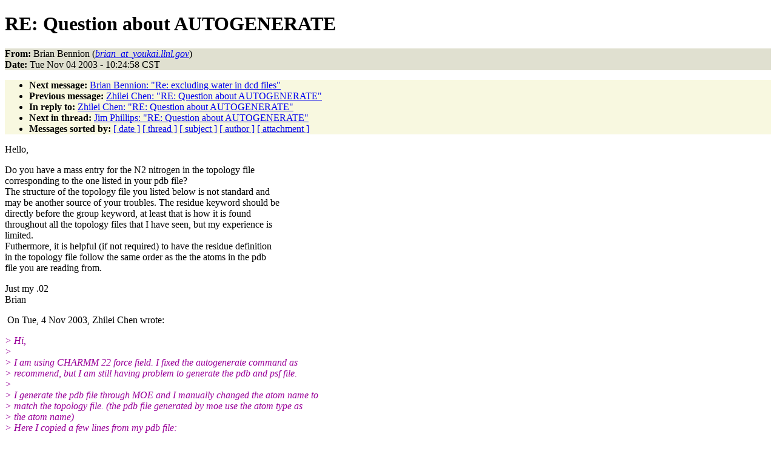

--- FILE ---
content_type: text/html
request_url: https://www.ks.uiuc.edu/Research/namd/mailing_list/namd-l.2003-2004/0101.html
body_size: 16852
content:
<!DOCTYPE HTML PUBLIC "-//W3C//DTD HTML 4.01//EN"
                      "http://www.w3.org/TR/html4/strict.dtd">
<html lang="en">
<head>
<meta http-equiv="Content-Type" content="text/html; charset=US-ASCII">
<meta name="generator" content="hypermail 2.1.6, see http://www.hypermail.org/">
<title>namd-l: RE:  Question about AUTOGENERATE</title>
<meta name="Author" content="Brian Bennion (brian_at_youkai.llnl.gov)">
<meta name="Subject" content="RE:  Question about AUTOGENERATE">
<meta name="Date" content="2003-11-04">
<style type="text/css">
body {color: black; background: #ffffff}
h1.center {text-align: center}
div.center {text-align: center}
.quotelev1 {color : #990099}
.quotelev2 {color : #ff7700}
.quotelev3 {color : #007799}
.quotelev4 {color : #95c500}
.headers {background : #e0e0d0}
.links {background : #f8f8e0}
</style>
</head>
<body>
<h1>RE:  Question about AUTOGENERATE</h1>
<!-- received="Tue Nov  4 10:25:04 2003" -->
<!-- isoreceived="20031104162504" -->
<!-- sent="Tue, 4 Nov 2003 08:24:58 -0800 (PST)" -->
<!-- isosent="20031104162458" -->
<!-- name="Brian Bennion" -->
<!-- email="brian_at_youkai.llnl.gov" -->
<!-- subject="RE:  Question about AUTOGENERATE" -->
<!-- id="Pine.LNX.4.44.0311040820260.26508-100000@youkai.llnl.gov" -->
<!-- charset="US-ASCII" -->
<!-- inreplyto="3FB3394F@webmail.uiuc.edu" -->
<!-- expires="-1" -->
<p class="headers">
<strong>From:</strong> Brian Bennion (<a href="mailto:brian_at_youkai.llnl.gov?Subject=RE:%20%20Question%20about%20AUTOGENERATE"><em>brian_at_youkai.llnl.gov</em></a>)<br>
<strong>Date:</strong> Tue Nov 04 2003 - 10:24:58 CST
</p>
<!-- next="start" -->
<ul class="links">
<li><strong>Next message:</strong> <a href="0102.html">Brian Bennion: "Re:  excluding water in dcd files"</a>
<li><strong>Previous message:</strong> <a href="0100.html">Zhilei Chen: "RE:  Question about AUTOGENERATE"</a>
<li><strong>In reply to:</strong> <a href="0100.html">Zhilei Chen: "RE:  Question about AUTOGENERATE"</a>
<!-- nextthread="start" -->
<li><strong>Next in thread:</strong> <a href="0106.html">Jim Phillips: "RE:  Question about AUTOGENERATE"</a>
<!-- reply="end" -->
<li><strong>Messages sorted by:</strong> 
<a href="date.html#101">[ date ]</a>
<a href="index.html#101">[ thread ]</a>
<a href="subject.html#101">[ subject ]</a>
<a href="author.html#101">[ author ]</a>
<a href="attachment.html">[ attachment ]</a>
</ul>
<!-- body="start" -->
<p>
Hello,
<br>
<p>Do you have a mass entry for the N2 nitrogen in the topology file 
<br>
corresponding to the one listed in your pdb file? 
<br>
The structure of the topology file you listed below is not standard and 
<br>
may be another source of your troubles. The residue keyword should be 
<br>
directly before the group keyword, at least that is how it is found 
<br>
throughout all the topology files that I have seen, but my experience is 
<br>
limited.
<br>
Futhermore, it is helpful (if not required) to have the residue definition 
<br>
in the topology file follow the same order as the the atoms in the pdb 
<br>
file you are reading from.
<br>
<p>Just my .02
<br>
Brian
<br>
<p><p><p>&nbsp;On Tue, 4 Nov 2003, Zhilei Chen wrote:
<br>
<p><em class="quotelev1">&gt; Hi,
</em><br>
<em class="quotelev1">&gt; 
</em><br>
<em class="quotelev1">&gt; I am using CHARMM 22 force field. I fixed the autogenerate command as 
</em><br>
<em class="quotelev1">&gt; recommend, but I am still having problem to generate the pdb and psf file.
</em><br>
<em class="quotelev1">&gt; 
</em><br>
<em class="quotelev1">&gt; I generate the pdb file through MOE and I manually changed the atom name to 
</em><br>
<em class="quotelev1">&gt; match the topology file. (the pdb file generated by moe use the atom type as 
</em><br>
<em class="quotelev1">&gt; the atom name)
</em><br>
<em class="quotelev1">&gt; Here I copied a few lines from my pdb file:
</em><br>
<em class="quotelev1">&gt; 
</em><br>
<em class="quotelev1">&gt; -------------------------------
</em><br>
<em class="quotelev1">&gt; ATOM    1  C5    BTN     1       0.163  -0.562  -0.563        0.00           C
</em><br>
<em class="quotelev1">&gt;  
</em><br>
<em class="quotelev1">&gt; ATOM    2  H14   BTN     1       0.803  -1.338  -0.892        0.00           H
</em><br>
<em class="quotelev1">&gt;  
</em><br>
<em class="quotelev1">&gt; ATOM    3  C4    BTN     1       0.361   0.680  -1.453        0.00           C
</em><br>
<em class="quotelev1">&gt;  
</em><br>
<em class="quotelev1">&gt; ATOM    4  H13   BTN     1       0.794   0.388  -2.374        0.00           H
</em><br>
<em class="quotelev1">&gt;  
</em><br>
<em class="quotelev1">&gt; ATOM    5  N2    BTN     1      -1.000   1.131  -1.677        0.00           N
</em><br>
<em class="quotelev1">&gt;  
</em><br>
<em class="quotelev1">&gt; ATOM    6  H20   BTN     1      -1.172   2.059  -2.032        0.00           H
</em><br>
<em class="quotelev1">&gt;  
</em><br>
<em class="quotelev1">&gt; ATOM    7  C3    BTN     1      -1.906   0.168  -1.351        0.00           C
</em><br>
<em class="quotelev1">&gt;  
</em><br>
<em class="quotelev1">&gt; ATOM    8  O3    BTN     1      -3.104   0.216  -1.565        0.00           O
</em><br>
<em class="quotelev1">&gt;  
</em><br>
<em class="quotelev1">&gt; ATOM    9  C2    BTN     1       1.286   1.670  -0.742        0.00           C
</em><br>
<em class="quotelev1">&gt;  
</em><br>
<em class="quotelev1">&gt; ATOM   10  H10   BTN     1       2.261   1.264  -0.826        0.00           H
</em><br>
<em class="quotelev1">&gt;  
</em><br>
<em class="quotelev1">&gt; ATOM   11  C6    BTN     1       0.491  -0.224   0.900        0.00           C
</em><br>
<em class="quotelev1">&gt;  
</em><br>
<em class="quotelev1">&gt; ATOM   12  H11   BTN     1      -0.318  -0.513   1.519        0.00           H
</em><br>
<em class="quotelev1">&gt;  
</em><br>
<em class="quotelev1">&gt; ATOM   13  H12   BTN     1       1.364  -0.746   1.194        0.00           H
</em><br>
<em class="quotelev1">&gt;  
</em><br>
<em class="quotelev1">&gt; ATOM   14  S1    BTN     1       0.757   1.565   0.989        0.00           S
</em><br>
<em class="quotelev1">&gt;  
</em><br>
<em class="quotelev1">&gt; -----------------------------------
</em><br>
<em class="quotelev1">&gt; And here are some of the topology file I used
</em><br>
<em class="quotelev1">&gt; 
</em><br>
<em class="quotelev1">&gt; ---------------------------------------
</em><br>
<em class="quotelev1">&gt; AUTOGENERATE ANGLES DIHEDRALS
</em><br>
<em class="quotelev1">&gt; 
</em><br>
<em class="quotelev1">&gt; RESIDUE BTN
</em><br>
<em class="quotelev1">&gt; 
</em><br>
<em class="quotelev1">&gt; MASS	500	HN2	1.00800	H	!
</em><br>
<em class="quotelev1">&gt; MASS    501	NN2U   14.00700 N 	!
</em><br>
<em class="quotelev1">&gt; MASS    502	ON1    15.99900 O !
</em><br>
<em class="quotelev1">&gt; MASS    503	CN1    12.01100 C !
</em><br>
<em class="quotelev1">&gt; GROUP
</em><br>
<em class="quotelev1">&gt; 	 ATOM  C1  CD	   	0.754623
</em><br>
<em class="quotelev1">&gt; 	 ATOM  C10 CT2	        -0.379505
</em><br>
<em class="quotelev1">&gt; 	 ATOM  C9  CT2	        -0.338964
</em><br>
<em class="quotelev1">&gt; 	 ATOM  C8  CT2	        -0.308377
</em><br>
<em class="quotelev1">&gt; 	 ATOM  C7  CT2	        -0.296230
</em><br>
<em class="quotelev1">&gt; 	 ATOM  C2  CP1	        -0.350298
</em><br>
<em class="quotelev1">&gt; 	 ATOM  C6  CP3	        -0.468720
</em><br>
<em class="quotelev1">&gt; 	 ATOM  C4  CP1	         0.008080
</em><br>
<em class="quotelev1">&gt; 	 ATOM  C5  CP1	         0.043754
</em><br>
<em class="quotelev1">&gt; 	 ATOM  C3  CN1	         0.986269
</em><br>
<em class="quotelev1">&gt; 	 ATOM  O1  OH1	        -0.701422
</em><br>
<em class="quotelev1">&gt; 	 ATOM  O2  OB	        -0.578268
</em><br>
<em class="quotelev1">&gt; 	 ATOM  O3  ON1	        -0.648188
</em><br>
<em class="quotelev1">&gt; 	 ATOM  N1  NN2U	        -0.691553
</em><br>
<em class="quotelev1">&gt; 	 ATOM  N2  NN2U	        -0.742907
</em><br>
<em class="quotelev1">&gt; 
</em><br>
<em class="quotelev1">&gt; ......
</em><br>
<em class="quotelev1">&gt; 	 BOND  C1	O1	! 1.322486 CD OB
</em><br>
<em class="quotelev1">&gt; 	 BOND  C1	O2	! 1.219022 CD OH1
</em><br>
<em class="quotelev1">&gt; 	 BOND  O1	H17	! 1.499863 OH1 H
</em><br>
<em class="quotelev1">&gt; 	 BOND  C1	C10	! 1.531036 CD CT2
</em><br>
<em class="quotelev1">&gt; 	 BOND  C10 	H2	! 1.099801 CT2 HA
</em><br>
<em class="quotelev1">&gt; 	 BOND  C10	H3	! 1.090048
</em><br>
<em class="quotelev1">&gt; 	 BOND  C9	C10	! 1.568060 CT2 CT2
</em><br>
<em class="quotelev1">&gt; 	 BOND  C9	H4	! 1.089189
</em><br>
<em class="quotelev1">&gt; 	 BOND  C9	H5	! 1.090360
</em><br>
<em class="quotelev1">&gt; 	 BOND  C8	C9	! 1.528866 CT2 CT2
</em><br>
<em class="quotelev1">&gt; 	 BOND  C8	H6	! 1.089215
</em><br>
<em class="quotelev1">&gt; 	 BOND  C8	H7	! 1.090249
</em><br>
<em class="quotelev1">&gt; 	 BOND  C7	C8	! 1.557578 CT2 CT2
</em><br>
<em class="quotelev1">&gt; 
</em><br>
<em class="quotelev1">&gt; -----------------------------------
</em><br>
<em class="quotelev1">&gt; I made sure all the atoms exist in the pdb file have their definition in the 
</em><br>
<em class="quotelev1">&gt; topology file. But when I try to generate the topology file, it can extracted 
</em><br>
<em class="quotelev1">&gt; the residue from the pdb file, but then....
</em><br>
<em class="quotelev1">&gt; 
</em><br>
<em class="quotelev1">&gt; ---------------------------------------
</em><br>
<em class="quotelev1">&gt; Info: generating structure...
</em><br>
<em class="quotelev1">&gt; no atom C in residue BTN:1 of segment BIOT
</em><br>
<em class="quotelev1">&gt; Warning: add conformation failed in patch NTER
</em><br>
<em class="quotelev1">&gt; Info: segment complete.
</em><br>
<em class="quotelev1">&gt; reading coordinates from pdb file ../biotin2.pdb for segment biot
</em><br>
<em class="quotelev1">&gt; Warning: failed to set coordinate for atom 5  BTN:1  BIOT
</em><br>
<em class="quotelev1">&gt; ...............
</em><br>
<em class="quotelev1">&gt; 
</em><br>
<em class="quotelev1">&gt; ----------------------------
</em><br>
<em class="quotelev1">&gt; I don't know what is the problem and I would really appreciate somebody can 
</em><br>
<em class="quotelev1">&gt; help me out.
</em><br>
<em class="quotelev1">&gt; 
</em><br>
<em class="quotelev1">&gt; zhilei
</em><br>
<em class="quotelev1">&gt; 
</em><br>
<em class="quotelev1">&gt; 
</em><br>
<em class="quotelev1">&gt; ====================================================
</em><br>
<em class="quotelev1">&gt; 
</em><br>
<em class="quotelev1">&gt; 
</em><br>
<em class="quotelev1">&gt; 
</em><br>
<em class="quotelev1">&gt; 
</em><br>
<em class="quotelev1">&gt; 
</em><br>
<em class="quotelev2">&gt; &gt;===== Original Message From Jim Phillips &lt;<a href="mailto:jim_at_ks.uiuc.edu?Subject=RE:%20%20Question%20about%20AUTOGENERATE">jim_at_ks.uiuc.edu</a>&gt; =====
</em><br>
<em class="quotelev2">&gt; &gt;Hi,
</em><br>
<em class="quotelev2">&gt; &gt;
</em><br>
<em class="quotelev2">&gt; &gt;Psfgen is a black box implementation of a CHARMM topology file parser, and
</em><br>
<em class="quotelev2">&gt; &gt;it was based on the standard CHARMM 22/27 force field files.  Therefore
</em><br>
<em class="quotelev2">&gt; &gt;it's not going to get some uncommon features or syntax right.
</em><br>
<em class="quotelev2">&gt; &gt;
</em><br>
<em class="quotelev2">&gt; &gt;You can fix the autogenerate command by changing it to this:
</em><br>
<em class="quotelev2">&gt; &gt;
</em><br>
<em class="quotelev2">&gt; &gt;AUTOGENERATE ANGLES DIHEDRALS
</em><br>
<em class="quotelev2">&gt; &gt;
</em><br>
<em class="quotelev2">&gt; &gt;The CHARMM 19 force field used explicit exclusions for some residues,
</em><br>
<em class="quotelev2">&gt; &gt;indicated by extra atom names on the ATOM line, such as (in TRP):
</em><br>
<em class="quotelev2">&gt; &gt;
</em><br>
<em class="quotelev2">&gt; &gt;ATOM CG   C      -0.03     CD1  CD2  NE1  CE2  CE3  CZ2  CZ3  CH2
</em><br>
<em class="quotelev2">&gt; &gt;ATOM CD2  C       0.10     NE1  CE2  CE3  CZ2  CZ3  CH2
</em><br>
<em class="quotelev2">&gt; &gt;ATOM CE2  C      -0.04     CE3  CZ2  CZ3  CH2
</em><br>
<em class="quotelev2">&gt; &gt;ATOM CE3  CR1E   -0.03     CZ2  CZ3  CH2
</em><br>
<em class="quotelev2">&gt; &gt;
</em><br>
<em class="quotelev2">&gt; &gt;This is no longer the case with CHARMM 22/27, and therefore psfgen does
</em><br>
<em class="quotelev2">&gt; &gt;not implement explicit exclusions.  It does (as of NAMD 2.5) notice that
</em><br>
<em class="quotelev2">&gt; &gt;these exclusions are present and ignores those atoms, which should
</em><br>
<em class="quotelev2">&gt; &gt;generate a fatal error if you try to use that residue.
</em><br>
<em class="quotelev2">&gt; &gt;
</em><br>
<em class="quotelev2">&gt; &gt;If you need CHARMM 19 or some other topology with explicit exclusions, you
</em><br>
<em class="quotelev2">&gt; &gt;can still use CHARMM (the program) to build psf and pdb files, and NAMD
</em><br>
<em class="quotelev2">&gt; &gt;should handle the explicit exclusions correctly.  If being able to do
</em><br>
<em class="quotelev2">&gt; &gt;explicit exclusions in psfgen is critical for your resesarch, let your
</em><br>
<em class="quotelev2">&gt; &gt;voices be heard and I'll look into it.
</em><br>
<em class="quotelev2">&gt; &gt;
</em><br>
<em class="quotelev2">&gt; &gt;-Jim
</em><br>
<em class="quotelev2">&gt; &gt;
</em><br>
<em class="quotelev2">&gt; &gt;
</em><br>
<em class="quotelev2">&gt; &gt;On Mon, 3 Nov 2003, Zhilei Chen wrote:
</em><br>
<em class="quotelev2">&gt; &gt;
</em><br>
<em class="quotelev3">&gt; &gt;&gt; Hi,
</em><br>
<em class="quotelev3">&gt; &gt;&gt;
</em><br>
<em class="quotelev3">&gt; &gt;&gt; I am a beginner of namd.
</em><br>
<em class="quotelev3">&gt; &gt;&gt;
</em><br>
<em class="quotelev3">&gt; &gt;&gt; I used the topology file from a previous paper as a exercise. It contains a
</em><br>
<em class="quotelev3">&gt; &gt;&gt; command line
</em><br>
<em class="quotelev3">&gt; &gt;&gt;
</em><br>
<em class="quotelev3">&gt; &gt;&gt; AUTOGENERATE ANGLES=TRUE  DIHEDRALS=TRUE  END
</em><br>
<em class="quotelev3">&gt; &gt;&gt;
</em><br>
<em class="quotelev3">&gt; &gt;&gt; I am not sure what it does, but when I use psfgen, it keeps popping up
</em><br>
<em class="quotelev3">&gt; &gt;&gt;
</em><br>
<em class="quotelev3">&gt; &gt;&gt; ERROR! Failed to parse autogenerate statement.
</em><br>
<em class="quotelev3">&gt; &gt;&gt; ERROR! Explicit exclustions not supported, atom ignored.
</em><br>
<em class="quotelev3">&gt; &gt;&gt; ERROR! Explicit exclustions not supported, atom ignored.
</em><br>
<em class="quotelev3">&gt; &gt;&gt; ................
</em><br>
<em class="quotelev3">&gt; &gt;&gt;
</em><br>
<em class="quotelev3">&gt; &gt;&gt; Can anyone help me?
</em><br>
<em class="quotelev3">&gt; &gt;&gt; I am stuck:(
</em><br>
<em class="quotelev3">&gt; &gt;&gt;
</em><br>
<em class="quotelev3">&gt; &gt;&gt; zhilei
</em><br>
<em class="quotelev3">&gt; &gt;&gt;
</em><br>
<em class="quotelev3">&gt; &gt;&gt;
</em><br>
<em class="quotelev1">&gt; 
</em><br>
<em class="quotelev1">&gt; 
</em><br>
<p><pre>
-- 
*****************************************************************
**Brian Bennion, Ph.D.                                         **
**Computational and Systems Biology Division                   **
**Biology and Biotechnology Research Program                   **
**Lawrence Livermore National Laboratory                       **
**P.O. Box 808, L-448    <a href="mailto:bennion1_at_llnl.gov?Subject=RE:%20%20Question%20about%20AUTOGENERATE">bennion1_at_llnl.gov</a>                     **
**7000 East Avenue       phone: (925) 422-5722                 **
**Livermore, CA  94550   fax:   (925) 422-6605                 **
*****************************************************************
</pre>
<!-- body="end" -->
<!-- next="start" -->
<ul class="links">
<li><strong>Next message:</strong> <a href="0102.html">Brian Bennion: "Re:  excluding water in dcd files"</a>
<li><strong>Previous message:</strong> <a href="0100.html">Zhilei Chen: "RE:  Question about AUTOGENERATE"</a>
<li><strong>In reply to:</strong> <a href="0100.html">Zhilei Chen: "RE:  Question about AUTOGENERATE"</a>
<!-- nextthread="start" -->
<li><strong>Next in thread:</strong> <a href="0106.html">Jim Phillips: "RE:  Question about AUTOGENERATE"</a>
<!-- reply="end" -->
<li><strong>Messages sorted by:</strong> 
<a href="date.html#101">[ date ]</a>
<a href="index.html#101">[ thread ]</a>
<a href="subject.html#101">[ subject ]</a>
<a href="author.html#101">[ author ]</a>
<a href="attachment.html">[ attachment ]</a>
</ul>
<!-- trailer="footer" -->
<p><small><em>
This archive was generated by <a href="http://www.hypermail.org/">hypermail 2.1.6</a> 
: Wed Feb 29 2012 - 15:37:05 CST
</em></small></p>
</body>
</html>
